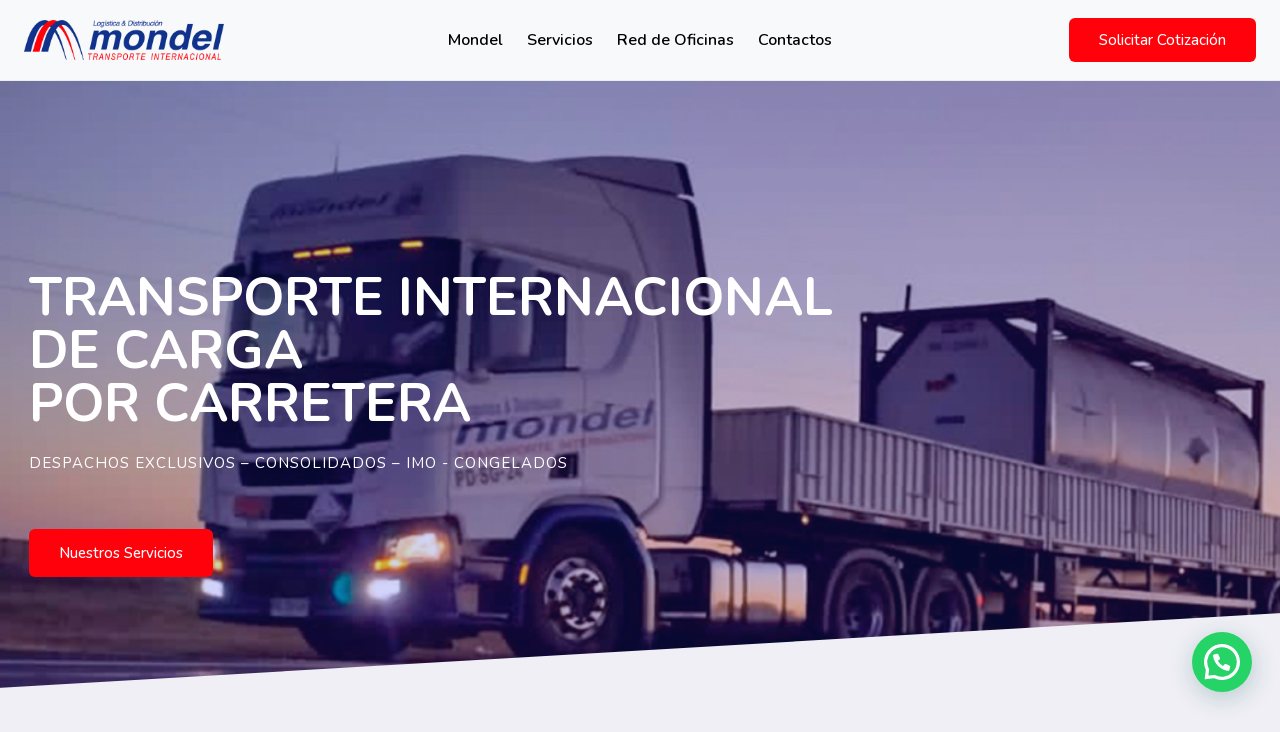

--- FILE ---
content_type: text/css
request_url: https://mondel.com.ar/wp-content/uploads/elementor/css/post-5.css?ver=1680186056
body_size: 323
content:
.elementor-kit-5{--e-global-color-primary:#6EC1E4;--e-global-color-secondary:#54595F;--e-global-color-text:#7A7A7A;--e-global-color-accent:#61CE70;--e-global-color-kadence1:#E21E51;--e-global-color-kadence2:#4d40ff;--e-global-color-kadence3:#040037;--e-global-color-kadence4:#032075;--e-global-color-kadence5:#514d7c;--e-global-color-kadence6:#666699;--e-global-color-kadence7:#deddeb;--e-global-color-kadence8:#efeff5;--e-global-color-kadence9:#f8f9fa;--e-global-typography-primary-font-family:"Roboto";--e-global-typography-primary-font-weight:600;--e-global-typography-secondary-font-family:"Roboto Slab";--e-global-typography-secondary-font-weight:400;--e-global-typography-text-font-family:"Roboto";--e-global-typography-text-font-weight:400;--e-global-typography-accent-font-family:"Roboto";--e-global-typography-accent-font-weight:500;}.elementor-kit-5.el-is-editing{--global-palette1:#E21E51;--global-palette2:#4d40ff;--global-palette3:#040037;--global-palette4:#032075;--global-palette5:#514d7c;--global-palette6:#666699;--global-palette7:#deddeb;--global-palette8:#efeff5;--global-palette9:#f8f9fa;}.elementor-section.elementor-section-boxed > .elementor-container{max-width:1242px;}.e-con{--container-max-width:1242px;}.elementor-widget:not(:last-child){margin-bottom:20px;}.elementor-element{--widgets-spacing:20px;}{}h1.entry-title{display:var(--page-title-display);}@media(max-width:1024px){.elementor-section.elementor-section-boxed > .elementor-container{max-width:700px;}.e-con{--container-max-width:700px;}}@media(max-width:767px){.elementor-section.elementor-section-boxed > .elementor-container{max-width:767px;}.e-con{--container-max-width:767px;}}

--- FILE ---
content_type: text/css
request_url: https://mondel.com.ar/wp-content/uploads/elementor/css/post-1051.css?ver=1680186088
body_size: 1950
content:
.elementor-1051 .elementor-element.elementor-element-c9bd543:not(.elementor-motion-effects-element-type-background), .elementor-1051 .elementor-element.elementor-element-c9bd543 > .elementor-motion-effects-container > .elementor-motion-effects-layer{background-image:url("https://mondel.com.ar/wp-content/uploads/2022/10/home-mondel.jpg");background-position:center left;background-repeat:no-repeat;background-size:cover;}.elementor-1051 .elementor-element.elementor-element-c9bd543 > .elementor-background-overlay{background-color:#192BEA66;opacity:0.5;transition:background 0.3s, border-radius 0.3s, opacity 0.3s;}.elementor-1051 .elementor-element.elementor-element-c9bd543{transition:background 0.3s, border 0.3s, border-radius 0.3s, box-shadow 0.3s;padding:100px 0px 150px 0px;}.elementor-1051 .elementor-element.elementor-element-c9bd543 > .elementor-shape-bottom .elementor-shape-fill{fill:#EFEFF5;}.elementor-1051 .elementor-element.elementor-element-c9bd543 > .elementor-shape-bottom svg{width:calc(215% + 1.3px);height:127px;transform:translateX(-50%) rotateY(180deg);}.elementor-1051 .elementor-element.elementor-element-c9bd543 > .elementor-shape-bottom{z-index:2;pointer-events:none;}.elementor-bc-flex-widget .elementor-1051 .elementor-element.elementor-element-4a677da.elementor-column .elementor-widget-wrap{align-items:center;}.elementor-1051 .elementor-element.elementor-element-4a677da.elementor-column.elementor-element[data-element_type="column"] > .elementor-widget-wrap.elementor-element-populated{align-content:center;align-items:center;}.elementor-1051 .elementor-element.elementor-element-0dbc8c5 .elementor-heading-title{color:#FFFFFF;font-family:"Nunito", Sans-serif;font-size:53px;}.elementor-1051 .elementor-element.elementor-element-0dbc8c5 > .elementor-widget-container{margin:0px 0px -20px 0px;}.elementor-1051 .elementor-element.elementor-element-6bd541d .elementor-heading-title{color:#FFFFFF;font-size:15px;}.elementor-1051 .elementor-element.elementor-element-a25c498 > .elementor-container > .elementor-column > .elementor-widget-wrap{align-content:center;align-items:center;}.elementor-1051 .elementor-element.elementor-element-a25c498{margin-top:30px;margin-bottom:0px;}.elementor-1051 .elementor-element.elementor-element-c9730ec > .elementor-element-populated{padding:0px 0px 0px 0px;}.elementor-1051 .elementor-element.elementor-element-1baec0e .elementor-button{fill:#FFFFFF;color:#FFFFFF;background-color:#FF010B;}.elementor-1051 .elementor-element.elementor-element-1baec0e .elementor-button:hover, .elementor-1051 .elementor-element.elementor-element-1baec0e .elementor-button:focus{color:#ffffff;background-color:#10328C;}.elementor-1051 .elementor-element.elementor-element-1baec0e .elementor-button:hover svg, .elementor-1051 .elementor-element.elementor-element-1baec0e .elementor-button:focus svg{fill:#ffffff;}.elementor-bc-flex-widget .elementor-1051 .elementor-element.elementor-element-aab4ce5.elementor-column .elementor-widget-wrap{align-items:flex-end;}.elementor-1051 .elementor-element.elementor-element-aab4ce5.elementor-column.elementor-element[data-element_type="column"] > .elementor-widget-wrap.elementor-element-populated{align-content:flex-end;align-items:flex-end;}.elementor-1051 .elementor-element.elementor-element-3d4517d7:not(.elementor-motion-effects-element-type-background), .elementor-1051 .elementor-element.elementor-element-3d4517d7 > .elementor-motion-effects-container > .elementor-motion-effects-layer{background-color:#EFEFF5;}.elementor-1051 .elementor-element.elementor-element-3d4517d7{transition:background 0.3s, border 0.3s, border-radius 0.3s, box-shadow 0.3s;padding:100px 0px 100px 0px;}.elementor-1051 .elementor-element.elementor-element-3d4517d7 > .elementor-background-overlay{transition:background 0.3s, border-radius 0.3s, opacity 0.3s;}.elementor-1051 .elementor-element.elementor-element-3d4517d7 > .elementor-shape-bottom svg{height:80px;transform:translateX(-50%) rotateY(180deg);}.elementor-1051 .elementor-element.elementor-element-a02a84 > .elementor-element-populated{padding:20px 40px 20px 0px;}.elementor-1051 .elementor-element.elementor-element-53dd3c6{text-align:left;}.elementor-1051 .elementor-element.elementor-element-53dd3c6 .elementor-heading-title{font-size:40px;}.elementor-1051 .elementor-element.elementor-element-deeb28f .elementor-button .elementor-align-icon-right{margin-left:15px;}.elementor-1051 .elementor-element.elementor-element-deeb28f .elementor-button .elementor-align-icon-left{margin-right:15px;}.elementor-1051 .elementor-element.elementor-element-deeb28f .elementor-button{-webkit-box-pack:center;-ms-flex-pack:center;justify-content:center;-webkit-box-align:center;-ms-flex-align:center;align-items:center;display:inline-flex;letter-spacing:1px;fill:#FFFFFF;color:#FFFFFF;background-color:#FF010B;border-radius:6px 6px 6px 6px;}.elementor-1051 .elementor-element.elementor-element-deeb28f .elementor-button:hover, .elementor-1051 .elementor-element.elementor-element-deeb28f .elementor-button:focus{color:#ffffff;background-color:#10328C;border-color:var( --e-global-color-accent );}.elementor-1051 .elementor-element.elementor-element-deeb28f .elementor-button:hover svg, .elementor-1051 .elementor-element.elementor-element-deeb28f .elementor-button:focus svg{fill:#ffffff;}.elementor-1051 .elementor-element.elementor-element-deeb28f > .elementor-widget-container{margin:0px 0px 0px 0px;}.elementor-1051 .elementor-element.elementor-element-deeb28f{z-index:2;}.elementor-1051 .elementor-element.elementor-element-48232798 > .elementor-element-populated{padding:0px 0px 0px 0px;}.elementor-1051 .elementor-element.elementor-element-12938ba4 .elementor-wrapper{aspect-ratio:16 / 9;}.elementor-1051 .elementor-element.elementor-element-12938ba4 .elementor-custom-embed-play i{font-size:60px;}.elementor-1051 .elementor-element.elementor-element-12938ba4 .elementor-custom-embed-play svg{width:60px;height:60px;}.elementor-1051 .elementor-element.elementor-element-12938ba4 > .elementor-widget-container{border-radius:6px 6px 6px 6px;}.elementor-1051 .elementor-element.elementor-element-1a63a9b > .elementor-container > .elementor-column > .elementor-widget-wrap{align-content:center;align-items:center;}.elementor-1051 .elementor-element.elementor-element-1a63a9b{margin-top:40px;margin-bottom:0px;}.elementor-1051 .elementor-element.elementor-element-b22a1b8 > .elementor-element-populated{margin:0px 70px 0px 0px;--e-column-margin-right:70px;--e-column-margin-left:0px;}.elementor-1051 .elementor-element.elementor-element-f7e1e6b{text-align:left;}.elementor-1051 .elementor-element.elementor-element-f7e1e6b img{border-radius:6px 6px 6px 6px;}.elementor-1051 .elementor-element.elementor-element-ba9731f .elementor-button .elementor-align-icon-right{margin-left:15px;}.elementor-1051 .elementor-element.elementor-element-ba9731f .elementor-button .elementor-align-icon-left{margin-right:15px;}.elementor-1051 .elementor-element.elementor-element-ba9731f .elementor-button{-webkit-box-pack:center;-ms-flex-pack:center;justify-content:center;-webkit-box-align:center;-ms-flex-align:center;align-items:center;display:inline-flex;letter-spacing:1px;fill:#FFFFFF;color:#FFFFFF;background-color:#FF010B;border-radius:6px 6px 6px 6px;}.elementor-1051 .elementor-element.elementor-element-ba9731f .elementor-button:hover, .elementor-1051 .elementor-element.elementor-element-ba9731f .elementor-button:focus{color:#ffffff;background-color:#10328C;border-color:var( --e-global-color-accent );}.elementor-1051 .elementor-element.elementor-element-ba9731f .elementor-button:hover svg, .elementor-1051 .elementor-element.elementor-element-ba9731f .elementor-button:focus svg{fill:#ffffff;}.elementor-1051 .elementor-element.elementor-element-ba9731f > .elementor-widget-container{margin:-43px 0px 0px 0px;}.elementor-1051 .elementor-element.elementor-element-ba9731f{z-index:2;}.elementor-1051 .elementor-element.elementor-element-0c77698{text-align:left;}.elementor-1051 .elementor-element.elementor-element-0c77698 .elementor-heading-title{font-size:40px;}.elementor-1051 .elementor-element.elementor-element-789cbe0{text-align:left;}.elementor-1051 .elementor-element.elementor-element-a57f686 > .elementor-container > .elementor-column > .elementor-widget-wrap{align-content:center;align-items:center;}.elementor-1051 .elementor-element.elementor-element-a57f686:not(.elementor-motion-effects-element-type-background), .elementor-1051 .elementor-element.elementor-element-a57f686 > .elementor-motion-effects-container > .elementor-motion-effects-layer{background-color:#EFEFF5;}.elementor-1051 .elementor-element.elementor-element-a57f686{transition:background 0.3s, border 0.3s, border-radius 0.3s, box-shadow 0.3s;margin-top:70px;margin-bottom:0px;padding:120px 0px 120px 0px;}.elementor-1051 .elementor-element.elementor-element-a57f686 > .elementor-background-overlay{transition:background 0.3s, border-radius 0.3s, opacity 0.3s;}.elementor-1051 .elementor-element.elementor-element-a57f686 > .elementor-shape-top .elementor-shape-fill{fill:#F8F9FA;}.elementor-1051 .elementor-element.elementor-element-a57f686 > .elementor-shape-top svg{height:70px;}.elementor-1051 .elementor-element.elementor-element-a57f686 > .elementor-shape-bottom .elementor-shape-fill{fill:var( --e-global-color-kadence9 );}.elementor-1051 .elementor-element.elementor-element-a57f686 > .elementor-shape-bottom svg{height:70px;transform:translateX(-50%) rotateY(180deg);}.elementor-1051 .elementor-element.elementor-element-02c3723{text-align:center;}.elementor-1051 .elementor-element.elementor-element-02c3723 .elementor-heading-title{font-size:40px;}.elementor-1051 .elementor-element.elementor-element-b020d1b .elementor-accordion-item{border-width:0px;}.elementor-1051 .elementor-element.elementor-element-b020d1b .elementor-accordion-item .elementor-tab-content{border-width:0px;}.elementor-1051 .elementor-element.elementor-element-b020d1b .elementor-accordion-item .elementor-tab-title.elementor-active{border-width:0px;}.elementor-1051 .elementor-element.elementor-element-b020d1b .elementor-accordion-title{font-size:19px;font-weight:600;letter-spacing:-1px;}.elementor-1051 .elementor-element.elementor-element-b020d1b .elementor-tab-title .elementor-accordion-icon i:before{color:#FF010B;}.elementor-1051 .elementor-element.elementor-element-b020d1b .elementor-tab-title .elementor-accordion-icon svg{fill:#FF010B;}.elementor-1051 .elementor-element.elementor-element-b020d1b .elementor-tab-title.elementor-active .elementor-accordion-icon i:before{color:#10328C;}.elementor-1051 .elementor-element.elementor-element-b020d1b .elementor-tab-title.elementor-active .elementor-accordion-icon svg{fill:#10328C;}.elementor-1051 .elementor-element.elementor-element-b020d1b .elementor-accordion-icon.elementor-accordion-icon-left{margin-right:5px;}.elementor-1051 .elementor-element.elementor-element-b020d1b .elementor-accordion-icon.elementor-accordion-icon-right{margin-left:5px;}.elementor-1051 .elementor-element.elementor-element-b020d1b .elementor-tab-content{padding:0px 20px 10px 54px;}.elementor-1051 .elementor-element.elementor-element-b020d1b > .elementor-widget-container{margin:0px 0px 0px -20px;}.elementor-1051 .elementor-element.elementor-element-48fef02 > .elementor-container > .elementor-column > .elementor-widget-wrap{align-content:center;align-items:center;}.elementor-1051 .elementor-element.elementor-element-48fef02{margin-top:0px;margin-bottom:0px;}.elementor-1051 .elementor-element.elementor-element-828857c{text-align:left;z-index:2;}.elementor-1051 .elementor-element.elementor-element-828857c img{border-radius:6px 6px 6px 6px;}.elementor-bc-flex-widget .elementor-1051 .elementor-element.elementor-element-ced334c.elementor-column .elementor-widget-wrap{align-items:center;}.elementor-1051 .elementor-element.elementor-element-ced334c.elementor-column.elementor-element[data-element_type="column"] > .elementor-widget-wrap.elementor-element-populated{align-content:center;align-items:center;}.elementor-1051 .elementor-element.elementor-element-39d606e{text-align:right;z-index:2;}.elementor-1051 .elementor-element.elementor-element-39d606e img{border-radius:6px 6px 6px 6px;}.elementor-1051 .elementor-element.elementor-element-ed0f60e > .elementor-container > .elementor-column > .elementor-widget-wrap{align-content:center;align-items:center;}.elementor-1051 .elementor-element.elementor-element-ed0f60e{margin-top:0px;margin-bottom:0px;}.elementor-bc-flex-widget .elementor-1051 .elementor-element.elementor-element-06584e9.elementor-column .elementor-widget-wrap{align-items:center;}.elementor-1051 .elementor-element.elementor-element-06584e9.elementor-column.elementor-element[data-element_type="column"] > .elementor-widget-wrap.elementor-element-populated{align-content:center;align-items:center;}.elementor-1051 .elementor-element.elementor-element-4d1f054{text-align:left;z-index:2;}.elementor-1051 .elementor-element.elementor-element-4d1f054 img{border-radius:6px 6px 6px 6px;}.elementor-1051 .elementor-element.elementor-element-ee49767{margin-top:50px;margin-bottom:50px;}.elementor-1051 .elementor-element.elementor-element-282a667{text-align:center;}.elementor-1051 .elementor-element.elementor-element-282a667 .elementor-heading-title{font-size:40px;}.elementor-1051 .elementor-element.elementor-element-c30bca7 .ha-justified-grid__wrap{--justified-grid-pull:10px;}.elementor-1051 .elementor-element.elementor-element-c30bca7 .ha-justified-grid__item:hover img{cursor:default;}.elementor-1051 .elementor-element.elementor-element-c30bca7 .ha-filter{text-align:left;}@media(max-width:1024px){.elementor-1051 .elementor-element.elementor-element-c9bd543 > .elementor-shape-bottom svg{height:80px;}.elementor-1051 .elementor-element.elementor-element-c9bd543{padding:0px 20px 0px 20px;}.elementor-1051 .elementor-element.elementor-element-4a677da > .elementor-element-populated{margin:150px 0px 0px 0px;--e-column-margin-right:0px;--e-column-margin-left:0px;}.elementor-1051 .elementor-element.elementor-element-0dbc8c5{text-align:center;}.elementor-1051 .elementor-element.elementor-element-6bd541d{text-align:center;}.elementor-1051 .elementor-element.elementor-element-c9730ec > .elementor-element-populated{margin:0px 0px 0px 20px;--e-column-margin-right:0px;--e-column-margin-left:20px;}.elementor-1051 .elementor-element.elementor-element-3d4517d7{padding:50px 20px 50px 20px;}.elementor-1051 .elementor-element.elementor-element-53dd3c6{text-align:center;}.elementor-1051 .elementor-element.elementor-element-1a63a9b{margin-top:0px;margin-bottom:0px;padding:30px 40px 0px 40px;}.elementor-1051 .elementor-element.elementor-element-b22a1b8 > .elementor-element-populated{margin:0px 0px 0px 0px;--e-column-margin-right:0px;--e-column-margin-left:0px;}.elementor-1051 .elementor-element.elementor-element-f7e1e6b img{width:100%;}.elementor-1051 .elementor-element.elementor-element-77bf0c7 > .elementor-element-populated{margin:40px 0px 0px 0px;--e-column-margin-right:0px;--e-column-margin-left:0px;}.elementor-1051 .elementor-element.elementor-element-0c77698{text-align:center;}.elementor-1051 .elementor-element.elementor-element-789cbe0{text-align:center;}.elementor-1051 .elementor-element.elementor-element-a57f686 > .elementor-shape-top svg{height:30px;}.elementor-1051 .elementor-element.elementor-element-a57f686 > .elementor-shape-bottom svg{height:30px;}.elementor-1051 .elementor-element.elementor-element-a57f686{margin-top:60px;margin-bottom:0px;padding:60px 0px 80px 0px;}.elementor-1051 .elementor-element.elementor-element-02c3723{text-align:center;}.elementor-1051 .elementor-element.elementor-element-48fef02{margin-top:50px;margin-bottom:0px;padding:0px 40px 0px 40px;}.elementor-1051 .elementor-element.elementor-element-ed0f60e{margin-top:0px;margin-bottom:0px;padding:0px 40px 0px 40px;}.elementor-1051 .elementor-element.elementor-element-282a667{text-align:center;}}@media(max-width:767px){.elementor-1051 .elementor-element.elementor-element-c9bd543 > .elementor-shape-bottom svg{height:40px;}.elementor-1051 .elementor-element.elementor-element-4a677da > .elementor-element-populated{margin:20px 0px 80px 0px;--e-column-margin-right:0px;--e-column-margin-left:0px;}.elementor-1051 .elementor-element.elementor-element-0dbc8c5 .elementor-heading-title{font-size:9.1vw;}.elementor-1051 .elementor-element.elementor-element-6bd541d .elementor-heading-title{font-size:5.6vw;}.elementor-1051 .elementor-element.elementor-element-a25c498{margin-top:0px;margin-bottom:0px;}.elementor-1051 .elementor-element.elementor-element-c9730ec > .elementor-element-populated{margin:0px 0px 0px 0px;--e-column-margin-right:0px;--e-column-margin-left:0px;}.elementor-1051 .elementor-element.elementor-element-1baec0e > .elementor-widget-container{margin:20px 0px 0px 0px;}.elementor-1051 .elementor-element.elementor-element-aab4ce5 > .elementor-element-populated{margin:40px 0px 0px 0px;--e-column-margin-right:0px;--e-column-margin-left:0px;}.elementor-1051 .elementor-element.elementor-element-a02a84 > .elementor-element-populated{padding:0px 0px 0px 0px;}.elementor-1051 .elementor-element.elementor-element-e5d4cd9{text-align:center;}.elementor-1051 .elementor-element.elementor-element-48232798 > .elementor-element-populated{padding:30px 0px 0px 0px;}.elementor-1051 .elementor-element.elementor-element-1a63a9b{margin-top:50px;margin-bottom:0px;padding:0px 20px 0px 20px;}.elementor-1051 .elementor-element.elementor-element-f7e1e6b > .elementor-widget-container{margin:0px 0px 0px 0px;}.elementor-1051 .elementor-element.elementor-element-77bf0c7 > .elementor-element-populated{margin:30px 0px 0px 0px;--e-column-margin-right:0px;--e-column-margin-left:0px;}.elementor-1051 .elementor-element.elementor-element-789cbe0{text-align:left;}.elementor-1051 .elementor-element.elementor-element-a57f686 > .elementor-shape-top svg{height:20px;}.elementor-1051 .elementor-element.elementor-element-a57f686{padding:40px 0px 60px 0px;}.elementor-1051 .elementor-element.elementor-element-b020d1b > .elementor-widget-container{margin:0px 0px 0px 0px;}.elementor-1051 .elementor-element.elementor-element-48fef02{margin-top:0px;margin-bottom:0px;padding:0px 0px 0px 0px;}.elementor-1051 .elementor-element.elementor-element-828857c img{width:100%;}.elementor-1051 .elementor-element.elementor-element-828857c > .elementor-widget-container{margin:0px 0px 0px 0px;}.elementor-1051 .elementor-element.elementor-element-ced334c > .elementor-element-populated{margin:0px 0px 0px 0px;--e-column-margin-right:0px;--e-column-margin-left:0px;}.elementor-1051 .elementor-element.elementor-element-39d606e img{width:100%;}.elementor-1051 .elementor-element.elementor-element-39d606e > .elementor-widget-container{margin:0px 0px 0px 0px;}.elementor-1051 .elementor-element.elementor-element-ed0f60e{margin-top:0px;margin-bottom:0px;padding:0px 0px 0px 0px;}.elementor-1051 .elementor-element.elementor-element-06584e9 > .elementor-element-populated{margin:0px 0px 0px 0px;--e-column-margin-right:0px;--e-column-margin-left:0px;}.elementor-1051 .elementor-element.elementor-element-4d1f054 img{width:100%;}.elementor-1051 .elementor-element.elementor-element-4d1f054 > .elementor-widget-container{margin:0px 0px 0px 0px;}}@media(min-width:768px){.elementor-1051 .elementor-element.elementor-element-4a677da{width:67.264%;}.elementor-1051 .elementor-element.elementor-element-c9730ec{width:56.393%;}.elementor-1051 .elementor-element.elementor-element-9f58809{width:68.546%;}.elementor-1051 .elementor-element.elementor-element-aab4ce5{width:32.689%;}.elementor-1051 .elementor-element.elementor-element-a02a84{width:44.003%;}.elementor-1051 .elementor-element.elementor-element-48232798{width:55.997%;}.elementor-1051 .elementor-element.elementor-element-b22a1b8{width:57.941%;}.elementor-1051 .elementor-element.elementor-element-77bf0c7{width:42.059%;}.elementor-1051 .elementor-element.elementor-element-2b77a19{width:34.59%;}.elementor-1051 .elementor-element.elementor-element-ced334c{width:65.41%;}}@media(max-width:1024px) and (min-width:768px){.elementor-1051 .elementor-element.elementor-element-4a677da{width:100%;}.elementor-1051 .elementor-element.elementor-element-c9730ec{width:100%;}.elementor-1051 .elementor-element.elementor-element-aab4ce5{width:100%;}.elementor-1051 .elementor-element.elementor-element-a02a84{width:60%;}.elementor-1051 .elementor-element.elementor-element-48232798{width:40%;}.elementor-1051 .elementor-element.elementor-element-b22a1b8{width:100%;}.elementor-1051 .elementor-element.elementor-element-77bf0c7{width:100%;}.elementor-1051 .elementor-element.elementor-element-2b77a19{width:100%;}.elementor-1051 .elementor-element.elementor-element-ced334c{width:100%;}.elementor-1051 .elementor-element.elementor-element-06584e9{width:100%;}}

--- FILE ---
content_type: text/css
request_url: https://mondel.com.ar/wp-content/plugins/osm-map-elementor/assets/css/osm-map-elementor.css?ver=6.2
body_size: -69
content:
.marker-description{
    white-space: pre-line;
}

--- FILE ---
content_type: application/javascript
request_url: https://mondel.com.ar/wp-content/plugins/osm-map-elementor/assets/leaflet/leaflet-mapbox-gl.js?ver=1.1
body_size: 2369
content:
(function (root, factory) {
    if (typeof define === 'function' && define.amd) {
        // AMD
        define(['leaflet', 'mapbox-gl'], factory);
    } else if (typeof exports === 'object') {
        // Node, CommonJS-like
        module.exports = factory(require('leaflet'), require('mapbox-gl'));
    } else {
        // Browser globals (root is window)
        root.returnExports = factory(window.L, window.mapboxgl);
    }
}(this, function (L, mapboxgl) {
    L.MapboxGL = L.Layer.extend({
            options: {
            updateInterval: 32,
            // How much to extend the overlay view (relative to map size)
            // e.g. 0.1 would be 10% of map view in each direction
            padding: 0.1,
            // whether or not to register the mouse and keyboard
            // events on the mapbox overlay
            interactive: false,
            // set the tilepane as the default pane to draw gl tiles
            pane: 'tilePane'
        },

        initialize: function (options) {
            L.setOptions(this, options);

            if (options.accessToken) {
                mapboxgl.accessToken = options.accessToken;
            }

            // setup throttling the update event when panning
            this._throttledUpdate = L.Util.throttle(this._update, this.options.updateInterval, this);
        },

        onAdd: function (map) {
            if (!this._container) {
                this._initContainer();
            }

            var paneName = this.getPaneName();
            map.getPane(paneName).appendChild(this._container);
            
            this._initGL();

            this._offset = this._map.containerPointToLayerPoint([0, 0]);

            // work around https://github.com/mapbox/mapbox-gl-leaflet/issues/47
            if (map.options.zoomAnimation) {
                L.DomEvent.on(map._proxy, L.DomUtil.TRANSITION_END, this._transitionEnd, this);
            }
        },

        onRemove: function (map) {
            if (this._map._proxy && this._map.options.zoomAnimation) {
                L.DomEvent.off(this._map._proxy, L.DomUtil.TRANSITION_END, this._transitionEnd, this);
            }
            var paneName = this.getPaneName();
            map.getPane(paneName).removeChild(this._container);
            
            this._glMap.remove();
            this._glMap = null;
        },

        getEvents: function () {
            return {
                move: this._throttledUpdate, // sensibly throttle updating while panning
                zoomanim: this._animateZoom, // applys the zoom animation to the <canvas>
                zoom: this._pinchZoom, // animate every zoom event for smoother pinch-zooming
                zoomstart: this._zoomStart, // flag starting a zoom to disable panning
                zoomend: this._zoomEnd,
                resize: this._resize
            };
        },

        getMapboxMap: function () {
            return this._glMap;
        },

        getCanvas: function () {
            return this._glMap.getCanvas();
        },

        getSize: function () {
            return this._map.getSize().multiplyBy(1 + this.options.padding * 2);
        },

        getBounds: function () {
            var halfSize = this.getSize().multiplyBy(0.5);
            var center = this._map.latLngToContainerPoint(this._map.getCenter());
            return L.latLngBounds(
                this._map.containerPointToLatLng(center.subtract(halfSize)),
                this._map.containerPointToLatLng(center.add(halfSize))
            );
        },

        getContainer: function () {
            return this._container;
        },
        
        // returns the pane name set in options if it is a valid pane, defaults to tilePane
        getPaneName: function () {
            return this._map.getPane(this.options.pane) ? this.options.pane : 'tilePane'; 
        },
        
        _initContainer: function () {
            var container = this._container = L.DomUtil.create('div', 'leaflet-gl-layer');

            var size = this.getSize();
            var offset = this._map.getSize().multiplyBy(this.options.padding);
            container.style.width  = size.x + 'px';
            container.style.height = size.y + 'px';

            var topLeft = this._map.containerPointToLayerPoint([0, 0]).subtract(offset);

            L.DomUtil.setPosition(container, topLeft);
        },

        _initGL: function () {
            var center = this._map.getCenter();

            var options = L.extend({}, this.options, {
                container: this._container,
                center: [center.lng, center.lat],
                zoom: this._map.getZoom() - 1,
                attributionControl: false
            });

            this._glMap = new mapboxgl.Map(options);

            // allow GL base map to pan beyond min/max latitudes
            this._glMap.transform.latRange = null;

            if (this._glMap._canvas.canvas) {
                // older versions of mapbox-gl surfaced the canvas differently
                this._glMap._actualCanvas = this._glMap._canvas.canvas;
            } else {
                this._glMap._actualCanvas = this._glMap._canvas;
            }

            // treat child <canvas> element like L.ImageOverlay
            var canvas = this._glMap._actualCanvas;
            L.DomUtil.addClass(canvas, 'leaflet-image-layer');
            L.DomUtil.addClass(canvas, 'leaflet-zoom-animated');
            if (this.options.interactive) {
                L.DomUtil.addClass(canvas, 'leaflet-interactive');
            }
            if (this.options.className) {
                L.DomUtil.addClass(canvas, this.options.className);
            }
        },

        _update: function (e) {
            // update the offset so we can correct for it later when we zoom
            this._offset = this._map.containerPointToLayerPoint([0, 0]);

            if (this._zooming) {
                return;
            }

            var size = this.getSize(),
                container = this._container,
                gl = this._glMap,
                offset = this._map.getSize().multiplyBy(this.options.padding),
                topLeft = this._map.containerPointToLayerPoint([0, 0]).subtract(offset);

            L.DomUtil.setPosition(container, topLeft);

            var center = this._map.getCenter();

            // gl.setView([center.lat, center.lng], this._map.getZoom() - 1, 0);
            // calling setView directly causes sync issues because it uses requestAnimFrame

            var tr = gl.transform;
            tr.center = mapboxgl.LngLat.convert([center.lng, center.lat]);
            tr.zoom = this._map.getZoom() - 1;

            if (gl.transform.width !== size.x || gl.transform.height !== size.y) {
                container.style.width  = size.x + 'px';
                container.style.height = size.y + 'px';
                if (gl._resize !== null && gl._resize !== undefined){
                    gl._resize();
                } else {
                    gl.resize();
                }
            } else {
                // older versions of mapbox-gl surfaced update publicly
                if (gl._update !== null && gl._update !== undefined){
                    gl._update();
                } else {
                    gl.update();
                }
            }
        },

        // update the map constantly during a pinch zoom
        _pinchZoom: function (e) {
            this._glMap.jumpTo({
                zoom: this._map.getZoom() - 1,
                center: this._map.getCenter()
            });
        },

        // borrowed from L.ImageOverlay
        // https://github.com/Leaflet/Leaflet/blob/master/src/layer/ImageOverlay.js#L139-L144
        _animateZoom: function (e) {
            var scale = this._map.getZoomScale(e.zoom);
            var padding = this._map.getSize().multiplyBy(this.options.padding * scale);
            var viewHalf = this.getSize()._divideBy(2);
            // corrections for padding (scaled), adapted from
            // https://github.com/Leaflet/Leaflet/blob/master/src/map/Map.js#L1490-L1508
            var topLeft = this._map.project(e.center, e.zoom)
                ._subtract(viewHalf)
                ._add(this._map._getMapPanePos()
                .add(padding))._round();
            var offset = this._map.project(this._map.getBounds().getNorthWest(), e.zoom)
                ._subtract(topLeft);

            L.DomUtil.setTransform(
                this._glMap._actualCanvas,
                offset.subtract(this._offset),
                scale
            );
        },

        _zoomStart: function (e) {
            this._zooming = true;
        },

        _zoomEnd: function () {
            var scale = this._map.getZoomScale(this._map.getZoom()),
                offset = this._map._latLngToNewLayerPoint(
                    this._map.getBounds().getNorthWest(),
                    this._map.getZoom(),
                    this._map.getCenter()
                );

            L.DomUtil.setTransform(
                this._glMap._actualCanvas,
                offset.subtract(this._offset),
                scale
            );

            this._zooming = false;

            this._update();
        },

        _transitionEnd: function (e) {
            L.Util.requestAnimFrame(function () {
                var zoom = this._map.getZoom();
                var center = this._map.getCenter();
                var offset = this._map.latLngToContainerPoint(
                    this._map.getBounds().getNorthWest()
                );

                // reset the scale and offset
                L.DomUtil.setTransform(this._glMap._actualCanvas, offset, 1);

                // enable panning once the gl map is ready again
                this._glMap.once('moveend', L.Util.bind(function () {
                    this._zoomEnd();
                }, this));

                // update the map position
                this._glMap.jumpTo({
                    center: center,
                    zoom: zoom - 1
                });
            }, this);
        },

        _resize: function (e) {
            this._transitionEnd(e);
        }
    });

    L.mapboxGL = function (options) {
        return new L.MapboxGL(options);
    };

}));

